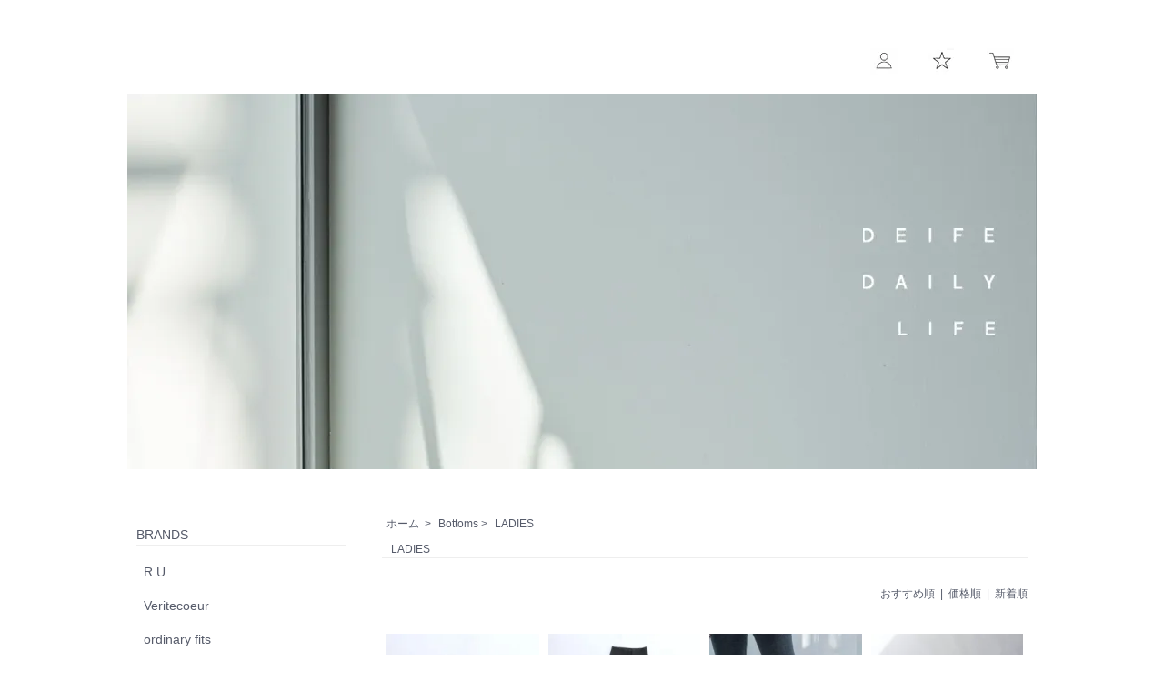

--- FILE ---
content_type: text/html; charset=EUC-JP
request_url: https://deifestore.jp/?mode=grp&gid=1641533&sort=n
body_size: 8469
content:
<!DOCTYPE html PUBLIC "-//W3C//DTD XHTML 1.0 Transitional//EN" "http://www.w3.org/TR/xhtml1/DTD/xhtml1-transitional.dtd">
<html xmlns:og="http://ogp.me/ns#" xmlns:fb="http://www.facebook.com/2008/fbml" xmlns:mixi="http://mixi-platform.com/ns#" xmlns="http://www.w3.org/1999/xhtml" xml:lang="ja" lang="ja" dir="ltr">
<head>
<meta http-equiv="content-type" content="text/html; charset=euc-jp" />
<meta http-equiv="X-UA-Compatible" content="IE=edge,chrome=1" />
<title>LADIES - Deife    - DAILY LIFE -</title>
<meta name="Keywords" content="LADIES,Veritecoeur,ordinary fits,FACTORY,LAITERIE,UNIVERSAL TISSU,LOCALLY,Midi Umi,MARINEDAY,通販" />
<meta name="Description" content="Deife（デイフェ）は、Veritecoeur,ordinary fits,FACTORY,LAITERIE,UNIVERSAL TISSU,LOCALLY,Midi Umi,MARINEDAYなどの通信販売と静岡県浜松市に実店舗をかまえるSelect&amp;Surfのお店です。" />
<meta name="Author" content="" />
<meta name="Copyright" content="GMOペパボ" />
<meta http-equiv="content-style-type" content="text/css" />
<meta http-equiv="content-script-type" content="text/javascript" />
<link rel="stylesheet" href="https://deifestore.jp/css/framework/colormekit.css" type="text/css" />
<link rel="stylesheet" href="https://deifestore.jp/css/framework/colormekit-responsive.css" type="text/css" />
<link rel="stylesheet" href="https://img07.shop-pro.jp/PA01382/423/css/15/index.css?cmsp_timestamp=20250726090658" type="text/css" />

<link rel="alternate" type="application/rss+xml" title="rss" href="https://deifestore.jp/?mode=rss" />
<link rel="alternate" media="handheld" type="text/html" href="https://deifestore.jp/?mode=grp&gid=1641533&sort=n" />
<script type="text/javascript" src="//ajax.googleapis.com/ajax/libs/jquery/1.7.2/jquery.min.js" ></script>
<meta property="og:title" content="LADIES - Deife    - DAILY LIFE -" />
<meta property="og:description" content="Deife（デイフェ）は、Veritecoeur,ordinary fits,FACTORY,LAITERIE,UNIVERSAL TISSU,LOCALLY,Midi Umi,MARINEDAYなどの通信販売と静岡県浜松市に実店舗をかまえるSelect&amp;Surfのお店です。" />
<meta property="og:url" content="https://deifestore.jp?mode=grp&gid=1641533&sort=n" />
<meta property="og:site_name" content="Deife    - DAILY LIFE -" />
<meta property="og:image" content=""/>
<script>
  var Colorme = {"page":"product_list","shop":{"account_id":"PA01382423","title":"Deife    - DAILY LIFE -"},"basket":{"total_price":0,"items":[]},"customer":{"id":null}};

  (function() {
    function insertScriptTags() {
      var scriptTagDetails = [{"src":"https:\/\/back-in-stock-assets.colorme.app\/widget.js","integrity":null}];
      var entry = document.getElementsByTagName('script')[0];

      scriptTagDetails.forEach(function(tagDetail) {
        var script = document.createElement('script');

        script.type = 'text/javascript';
        script.src = tagDetail.src;
        script.async = true;

        if( tagDetail.integrity ) {
          script.integrity = tagDetail.integrity;
          script.setAttribute('crossorigin', 'anonymous');
        }

        entry.parentNode.insertBefore(script, entry);
      })
    }

    window.addEventListener('load', insertScriptTags, false);
  })();
</script>
<script async src="https://zen.one/analytics.js"></script>
</head>
<body>
<meta name="colorme-acc-payload" content="?st=1&pt=10033&ut=1641533&at=PA01382423&v=20260124185317&re=&cn=fef3565fc7288eadbbb5569edfdee7a7" width="1" height="1" alt="" /><script>!function(){"use strict";Array.prototype.slice.call(document.getElementsByTagName("script")).filter((function(t){return t.src&&t.src.match(new RegExp("dist/acc-track.js$"))})).forEach((function(t){return document.body.removeChild(t)})),function t(c){var r=arguments.length>1&&void 0!==arguments[1]?arguments[1]:0;if(!(r>=c.length)){var e=document.createElement("script");e.onerror=function(){return t(c,r+1)},e.src="https://"+c[r]+"/dist/acc-track.js?rev=3",document.body.appendChild(e)}}(["acclog001.shop-pro.jp","acclog002.shop-pro.jp"])}();</script><br>
<script src="https://img.shop-pro.jp/tmpl_js/73/jquery.tile.js"></script>
<script src="https://img.shop-pro.jp/tmpl_js/73/jquery.skOuterClick.js"></script>
<div id="wrapper" class="container mar_auto pad_t_20">
  <div id="header" class="mar_b_30">
    
    <ul class="inline pull-right col-sm-12 hidden-phone txt_r">
    <li>
        <li class="pad_v_10 mar_r_20 txt_12"><a href="https://deifestore.jp/?mode=myaccount" class="txt_c_333"><img src="https://img21.shop-pro.jp/PA01382/423/etc/icon_user.jpg?cmsp_timestamp=20200121124123" alt=""></a></li>
      </li>
                                  
           
                   <li class="pad_v_10 mar_r_20 txt_12"><a href="http://funkadelicstore.jp/?mode=f5"><img src="https://img21.shop-pro.jp/PA01382/423/etc/icon_star.jpg?cmsp_timestamp=20190506164144" alt=""></a></li>
			<li class="pad_v_10 mar_r_20 txt_12"><a href="https://deifestore.jp/cart/proxy/basket?shop_id=PA01382423&shop_domain=deifestore.jp" class="txt_c_333"><img src="https://img21.shop-pro.jp/PA01382/423/etc/icon_5.jpg?cmsp_timestamp=20190603121114" alt=""></a></li>
		</ul>  
		<div class="txt_24"><a href="./"><img src="https://img07.shop-pro.jp/PA01382/423/PA01382423.jpg?cmsp_timestamp=20260113174006" alt="Deife    - DAILY LIFE -" /></a></div>
          <p class="txt_10"></p>
      </div>
   <div class="row">
    <div id="contents" class="col col-lg-9 col-sm-12 mar_b_50">
      <div>
  <br>
  <ul class="topicpath-nav inline txt_12">
    <li><a href="./">ホーム</a></li>
          <li>&nbsp;&gt;&nbsp;<a href="https://deifestore.jp/?mode=grp&gid=1641514&sort=n">Bottoms</a></li><li>&nbsp;&gt;&nbsp;<a href="https://deifestore.jp/?mode=grp&gid=1641533&sort=n">LADIES</a></li>      </ul>
  

  <h2 class="pad_l_10 mar_b_20 txt_12 txt_fwn bor_b_1">
          LADIES
      </h2>

  
    

  
    

  
    

  
    

  
    

      
    <p class="txt_r txt_12 mar_t_30 mar_b_30">
              <a href="?mode=grp&gid=1641533">おすすめ順</a>      &nbsp;|&nbsp;
              <a href="?mode=grp&gid=1641533&sort=p">価格順</a>      &nbsp;|&nbsp;
      新着順
          </p>
    
    
    <ul class="row unstyled">
              <li class="col col-xs-12 col-lg-3 productlist-unit pad_5 txt_12 mar_b_20 txt_c">
          <a href="?pid=190164838">
                          <img src="https://img07.shop-pro.jp/PA01382/423/product/190164838_th.jpg?cmsp_timestamp=20260117193558" alt="YARN / ティアキ・レギンス" class="show mar_auto mar_b_10" />
                      </a><p style="text-align:left;">
          <a href="?pid=190164838">YARN / ティアキ・レギンス</a></p>
          <p style="text-align:left;"></p>
          <p style="text-align:left;">                        24,200円(税込)
                      </p>
        </li>
              <li class="col col-xs-12 col-lg-3 productlist-unit pad_5 txt_12 mar_b_20 txt_c">
          <a href="?pid=190163607">
                          <img src="https://img07.shop-pro.jp/PA01382/423/product/190163607_th.jpg?cmsp_timestamp=20260117193539" alt="YARN / ルル・リブレギンス" class="show mar_auto mar_b_10" />
                      </a><p style="text-align:left;">
          <a href="?pid=190163607">YARN / ルル・リブレギンス</a></p>
          <p style="text-align:left;"></p>
          <p style="text-align:left;">                        18,700円(税込)
                      </p>
        </li>
              <li class="col col-xs-12 col-lg-3 productlist-unit pad_5 txt_12 mar_b_20 txt_c">
          <a href="?pid=190163273">
                          <img src="https://img07.shop-pro.jp/PA01382/423/product/190163273_th.jpg?cmsp_timestamp=20260117173507" alt="YARN / ティティ・リブ レギンス" class="show mar_auto mar_b_10" />
                      </a><p style="text-align:left;">
          <a href="?pid=190163273">YARN / ティティ・リブ レギンス</a></p>
          <p style="text-align:left;"></p>
          <p style="text-align:left;">                        18,700円(税込)
                      </p>
        </li>
              <li class="col col-xs-12 col-lg-3 productlist-unit pad_5 txt_12 mar_b_20 txt_c">
          <a href="?pid=189925793">
                          <img src="https://img07.shop-pro.jp/PA01382/423/product/189925793_th.jpg?cmsp_timestamp=20251224230611" alt="Veritecoeur /  ワンサイドポケットパンツ(2color)" class="show mar_auto mar_b_10" />
                      </a><p style="text-align:left;">
          <a href="?pid=189925793">Veritecoeur /  ワンサイドポケットパンツ(2color)</a></p>
          <p style="text-align:left;"></p>
          <p style="text-align:left;">                        39,600円(税込)
                      </p>
        </li>
              <li class="col col-xs-12 col-lg-3 productlist-unit pad_5 txt_12 mar_b_20 txt_c">
          <a href="?pid=189343071">
                          <img src="https://img07.shop-pro.jp/PA01382/423/product/189343071_th.jpg?cmsp_timestamp=20251215215753" alt="Veritecoeur / ウールタックパンツ(2color)" class="show mar_auto mar_b_10" />
                      </a><p style="text-align:left;">
          <a href="?pid=189343071">Veritecoeur / ウールタックパンツ(2color)</a></p>
          <p style="text-align:left;"></p>
          <p style="text-align:left;">                        35,200円(税込)
                      </p>
        </li>
              <li class="col col-xs-12 col-lg-3 productlist-unit pad_5 txt_12 mar_b_20 txt_c">
          <a href="?pid=189156872">
                          <img src="https://img07.shop-pro.jp/PA01382/423/product/189156872_th.jpg?cmsp_timestamp=20251030002729" alt="再入荷 maison de soil / WOOL FLANNEL EASY TAPERED PANTS(3color)" class="show mar_auto mar_b_10" />
                      </a><p style="text-align:left;">
          <a href="?pid=189156872">再入荷 maison de soil / WOOL FLANNEL EASY TAPERED PANTS(3color)</a></p>
          <p style="text-align:left;"></p>
          <p style="text-align:left;">                        22,000円(税込)
                      </p>
        </li>
              <li class="col col-xs-12 col-lg-3 productlist-unit pad_5 txt_12 mar_b_20 txt_c">
          <a href="?pid=188869190">
                          <img src="https://img07.shop-pro.jp/PA01382/423/product/188869190_th.jpg?cmsp_timestamp=20251229220349" alt="Veritecoeur / ユニセックスカーゴパンツ(2color)(unisex)" class="show mar_auto mar_b_10" />
                      </a><p style="text-align:left;">
          <a href="?pid=188869190">Veritecoeur / ユニセックスカーゴパンツ(2color)(unisex)</a></p>
          <p style="text-align:left;"></p>
          <p style="text-align:left;">                        30,800円(税込)
                      </p>
        </li>
              <li class="col col-xs-12 col-lg-3 productlist-unit pad_5 txt_12 mar_b_20 txt_c">
          <a href="?pid=188578292">
                          <img src="https://img07.shop-pro.jp/PA01382/423/product/188578292_th.jpg?cmsp_timestamp=20251229214027" alt="Veritecoeur / 裏毛スウェットパンツ(2color)" class="show mar_auto mar_b_10" />
                      </a><p style="text-align:left;">
          <a href="?pid=188578292">Veritecoeur / 裏毛スウェットパンツ(2color)</a></p>
          <p style="text-align:left;"></p>
          <p style="text-align:left;">                        22,000円(税込)
                      </p>
        </li>
              <li class="col col-xs-12 col-lg-3 productlist-unit pad_5 txt_12 mar_b_20 txt_c">
          <a href="?pid=188365783">
                          <img src="https://img07.shop-pro.jp/PA01382/423/product/188365783_th.jpg?cmsp_timestamp=20251001205533" alt="maison de soil / WORSTED SERGE 2TUCK TAPERED EASY PANTS(3color)" class="show mar_auto mar_b_10" />
                      </a><p style="text-align:left;">
          <a href="?pid=188365783">maison de soil / WORSTED SERGE 2TUCK TAPERED EASY PANTS(3color)</a></p>
          <p style="text-align:left;"></p>
          <p style="text-align:left;">                        24,200円(税込)
                      </p>
        </li>
              <li class="col col-xs-12 col-lg-3 productlist-unit pad_5 txt_12 mar_b_20 txt_c">
          <a href="?pid=188365736">
                          <img src="https://img07.shop-pro.jp/PA01382/423/product/188365736_th.jpg?cmsp_timestamp=20251001203804" alt="maison de soil / WORSTED SERGE 2TUCK WIDE EASY PANTS(3color)" class="show mar_auto mar_b_10" />
                      </a><p style="text-align:left;">
          <a href="?pid=188365736">maison de soil / WORSTED SERGE 2TUCK WIDE EASY PANTS(3color)</a></p>
          <p style="text-align:left;"></p>
          <p style="text-align:left;">                        24,200円(税込)
                      </p>
        </li>
              <li class="col col-xs-12 col-lg-3 productlist-unit pad_5 txt_12 mar_b_20 txt_c">
          <a href="?pid=187945965">
                          <img src="https://img07.shop-pro.jp/PA01382/423/product/187945965_th.jpg?cmsp_timestamp=20250917201409" alt="1027 for Deife / Sweat Long Skirt(2color)" class="show mar_auto mar_b_10" />
                      </a><p style="text-align:left;">
          <a href="?pid=187945965">1027 for Deife / Sweat Long Skirt(2color)</a></p>
          <p style="text-align:left;"></p>
          <p style="text-align:left;">                        37,400円(税込)
                      </p>
        </li>
              <li class="col col-xs-12 col-lg-3 productlist-unit pad_5 txt_12 mar_b_20 txt_c">
          <a href="?pid=186730016">
                          <img src="https://img07.shop-pro.jp/PA01382/423/product/186730016_th.jpg?cmsp_timestamp=20250606003543" alt="HTS / LINEN PLAIN EASY PANTS(2color)" class="show mar_auto mar_b_10" />
                      </a><p style="text-align:left;">
          <a href="?pid=186730016">HTS / LINEN PLAIN EASY PANTS(2color)</a></p>
          <p style="text-align:left;"></p>
          <p style="text-align:left;">                        27,500円(税込)
                      </p>
        </li>
              <li class="col col-xs-12 col-lg-3 productlist-unit pad_5 txt_12 mar_b_20 txt_c">
          <a href="?pid=186695751">
                          <img src="https://img07.shop-pro.jp/PA01382/423/product/186695751_th.jpg?cmsp_timestamp=20250612215919" alt="FACTORY / 綿麻 キュービックパンツ(5color)" class="show mar_auto mar_b_10" />
                      </a><p style="text-align:left;">
          <a href="?pid=186695751">FACTORY / 綿麻 キュービックパンツ(5color)</a></p>
          <p style="text-align:left;"></p>
          <p style="text-align:left;">                        28,600円(税込)
                      </p>
        </li>
              <li class="col col-xs-12 col-lg-3 productlist-unit pad_5 txt_12 mar_b_20 txt_c">
          <a href="?pid=186589531">
                          <img src="https://img07.shop-pro.jp/PA01382/423/product/186589531_th.jpg?cmsp_timestamp=20250518181239" alt="ordinary fits / BELL PANTS ECR" class="show mar_auto mar_b_10" />
                      </a><p style="text-align:left;">
          <a href="?pid=186589531">ordinary fits / BELL PANTS ECR</a></p>
          <p style="text-align:left;"></p>
          <p style="text-align:left;">                        26,400円(税込)
                      </p>
        </li>
              <li class="col col-xs-12 col-lg-3 productlist-unit pad_5 txt_12 mar_b_20 txt_c">
          <a href="?pid=186379061">
                          <img src="https://img07.shop-pro.jp/PA01382/423/product/186379061_th.jpg?cmsp_timestamp=20250616223833" alt="Veritecoeur / ユニセックスリネンイージーパンツ(2color)" class="show mar_auto mar_b_10" />
                      </a><p style="text-align:left;">
          <a href="?pid=186379061">Veritecoeur / ユニセックスリネンイージーパンツ(2color)</a></p>
          <p style="text-align:left;"></p>
          <p style="text-align:left;">                        39,600円(税込)
                      </p>
        </li>
              <li class="col col-xs-12 col-lg-3 productlist-unit pad_5 txt_12 mar_b_20 txt_c">
          <a href="?pid=186246237">
                          <img src="https://img07.shop-pro.jp/PA01382/423/product/186246237_th.jpg?cmsp_timestamp=20250423195226" alt="Veritecoeur / シャーリング RIB PANTS(5color)" class="show mar_auto mar_b_10" />
                      </a><p style="text-align:left;">
          <a href="?pid=186246237">Veritecoeur / シャーリング RIB PANTS(5color)</a></p>
          <p style="text-align:left;"></p>
          <p style="text-align:left;">                        24,200円(税込)
                      </p>
        </li>
              <li class="col col-xs-12 col-lg-3 productlist-unit pad_5 txt_12 mar_b_20 txt_c">
          <a href="?pid=185983207">
                          <img src="https://img07.shop-pro.jp/PA01382/423/product/185983207_th.jpg?cmsp_timestamp=20250410204650" alt="Veritecoeur / リネンボリュームタックパンツ(2color)" class="show mar_auto mar_b_10" />
                      </a><p style="text-align:left;">
          <a href="?pid=185983207">Veritecoeur / リネンボリュームタックパンツ(2color)</a></p>
          <p style="text-align:left;"></p>
          <p style="text-align:left;">                        26,400円(税込)
                      </p>
        </li>
              <li class="col col-xs-12 col-lg-3 productlist-unit pad_5 txt_12 mar_b_20 txt_c">
          <a href="?pid=185580129">
                          <img src="https://img07.shop-pro.jp/PA01382/423/product/185580129_th.jpg?cmsp_timestamp=20250524161522" alt="再入荷 FACTORY / ベルギーリネン レギンス(3color)" class="show mar_auto mar_b_10" />
                      </a><p style="text-align:left;">
          <a href="?pid=185580129">再入荷 FACTORY / ベルギーリネン レギンス(3color)</a></p>
          <p style="text-align:left;"></p>
          <p style="text-align:left;">                        14,300円(税込)
                      </p>
        </li>
              <li class="col col-xs-12 col-lg-3 productlist-unit pad_5 txt_12 mar_b_20 txt_c">
          <a href="?pid=185504003">
                          <img src="https://img07.shop-pro.jp/PA01382/423/product/185504003_th.jpg?cmsp_timestamp=20250319012604" alt="再入荷 holk / wool tropical kang fu pants(unisex)(2color)" class="show mar_auto mar_b_10" />
                      </a><p style="text-align:left;">
          <a href="?pid=185504003">再入荷 holk / wool tropical kang fu pants(unisex)(2color)</a></p>
          <p style="text-align:left;"></p>
          <p style="text-align:left;">                        31,900円(税込)
                      </p>
        </li>
              <li class="col col-xs-12 col-lg-3 productlist-unit pad_5 txt_12 mar_b_20 txt_c">
          <a href="?pid=185007274">
                          <img src="https://img07.shop-pro.jp/PA01382/423/product/185007274_th.jpg?cmsp_timestamp=20250320235012" alt="再入荷 Dhal / Tamamushi Cargo Pants(unisex)" class="show mar_auto mar_b_10" />
                      </a><p style="text-align:left;">
          <a href="?pid=185007274">再入荷 Dhal / Tamamushi Cargo Pants(unisex)</a></p>
          <p style="text-align:left;"></p>
          <p style="text-align:left;">                        44,000円(税込)
                      </p>
        </li>
              <li class="col col-xs-12 col-lg-3 productlist-unit pad_5 txt_12 mar_b_20 txt_c">
          <a href="?pid=183522508">
                          <img src="https://img07.shop-pro.jp/PA01382/423/product/183522508_th.jpg?cmsp_timestamp=20241118173842" alt="ordinary fits / BELL PANTS CORDUROY(2color)" class="show mar_auto mar_b_10" />
                      </a><p style="text-align:left;">
          <a href="?pid=183522508">ordinary fits / BELL PANTS CORDUROY(2color)</a></p>
          <p style="text-align:left;"></p>
          <p style="text-align:left;">                        28,600円(税込)
                      </p>
        </li>
              <li class="col col-xs-12 col-lg-3 productlist-unit pad_5 txt_12 mar_b_20 txt_c">
          <a href="?pid=182969035">
                          <img src="https://img07.shop-pro.jp/PA01382/423/product/182969035_th.jpg?cmsp_timestamp=20251227225016" alt="Veritecoeur / ウォッシュアウトオーバーオール(2color)" class="show mar_auto mar_b_10" />
                      </a><p style="text-align:left;">
          <a href="?pid=182969035">Veritecoeur / ウォッシュアウトオーバーオール(2color)</a></p>
          <p style="text-align:left;"></p>
          <p style="text-align:left;">                        48,400円(税込)
                      </p>
        </li>
              <li class="col col-xs-12 col-lg-3 productlist-unit pad_5 txt_12 mar_b_20 txt_c">
          <a href="?pid=182817788">
                          <img src="https://img07.shop-pro.jp/PA01382/423/product/182817788_th.jpg?cmsp_timestamp=20251227224152" alt="holk / cotton ester track pants(unisex)" class="show mar_auto mar_b_10" />
                      </a><p style="text-align:left;">
          <a href="?pid=182817788">holk / cotton ester track pants(unisex)</a></p>
          <p style="text-align:left;"></p>
          <p style="text-align:left;">                        38,500円(税込)
                      </p>
        </li>
              <li class="col col-xs-12 col-lg-3 productlist-unit pad_5 txt_12 mar_b_20 txt_c">
          <a href="?pid=182631286">
                          <img src="https://img07.shop-pro.jp/PA01382/423/product/182631286_th.jpg?cmsp_timestamp=20260105225056" alt="再入荷 ordinary fits / 119 TYPE WIDE USED" class="show mar_auto mar_b_10" />
                      </a><p style="text-align:left;">
          <a href="?pid=182631286">再入荷 ordinary fits / 119 TYPE WIDE USED</a></p>
          <p style="text-align:left;"></p>
          <p style="text-align:left;">                        30,800円(税込)
                      </p>
        </li>
              <li class="col col-xs-12 col-lg-3 productlist-unit pad_5 txt_12 mar_b_20 txt_c">
          <a href="?pid=182151964">
                          <img src="https://img07.shop-pro.jp/PA01382/423/product/182151964_th.jpg?cmsp_timestamp=20260105222949" alt="再入荷 ordinary fits / 116 TYPE STANDARD USED" class="show mar_auto mar_b_10" />
                      </a><p style="text-align:left;">
          <a href="?pid=182151964">再入荷 ordinary fits / 116 TYPE STANDARD USED</a></p>
          <p style="text-align:left;">            30,32再入荷
          </p>
          <p style="text-align:left;">                        29,700円(税込)
                      </p>
        </li>
              <li class="col col-xs-12 col-lg-3 productlist-unit pad_5 txt_12 mar_b_20 txt_c">
          <a href="?pid=180353980">
                          <img src="https://img07.shop-pro.jp/PA01382/423/product/180353980_th.jpg?cmsp_timestamp=20250313203010" alt="me. / biotope printing long SK" class="show mar_auto mar_b_10" />
                      </a><p style="text-align:left;">
          <a href="?pid=180353980">me. / biotope printing long SK</a></p>
          <p style="text-align:left;"></p>
          <p style="text-align:left;">                        18,150円(税込)
                      </p>
        </li>
              <li class="col col-xs-12 col-lg-3 productlist-unit pad_5 txt_12 mar_b_20 txt_c">
          <a href="?pid=180262137">
                          <img src="https://img07.shop-pro.jp/PA01382/423/product/180262137_th.jpg?cmsp_timestamp=20250922195903" alt="再入荷 Veritecoeur / コットンシルクパンツ(2color)(unisex)" class="show mar_auto mar_b_10" />
                      </a><p style="text-align:left;">
          <a href="?pid=180262137">再入荷 Veritecoeur / コットンシルクパンツ(2color)(unisex)</a></p>
          <p style="text-align:left;"></p>
          <p style="text-align:left;">                        35,200円(税込)
                      </p>
        </li>
              <li class="col col-xs-12 col-lg-3 productlist-unit pad_5 txt_12 mar_b_20 txt_c">
          <a href="?pid=179489371">
                          <img src="https://img07.shop-pro.jp/PA01382/423/product/179489371_th.jpg?cmsp_timestamp=20250327223202" alt="再入荷 1dozen / スポンディッシュコットンリラックスジョガー(5color)" class="show mar_auto mar_b_10" />
                      </a><p style="text-align:left;">
          <a href="?pid=179489371">再入荷 1dozen / スポンディッシュコットンリラックスジョガー(5color)</a></p>
          <p style="text-align:left;"></p>
          <p style="text-align:left;">                        16,500円(税込)
                      </p>
        </li>
              <li class="col col-xs-12 col-lg-3 productlist-unit pad_5 txt_12 mar_b_20 txt_c">
          <a href="?pid=177367730">
                          <img src="https://img07.shop-pro.jp/PA01382/423/product/177367730_th.jpg?cmsp_timestamp=20241203005037" alt="再入荷 OLTA DESIGNS / Pencil Knit Skirt(3color)" class="show mar_auto mar_b_10" />
                      </a><p style="text-align:left;">
          <a href="?pid=177367730">再入荷 OLTA DESIGNS / Pencil Knit Skirt(3color)</a></p>
          <p style="text-align:left;"></p>
          <p style="text-align:left;">                        35,200円(税込)
                      </p>
        </li>
              <li class="col col-xs-12 col-lg-3 productlist-unit pad_5 txt_12 mar_b_20 txt_c">
          <a href="?pid=174529988">
                          <img src="https://img07.shop-pro.jp/PA01382/423/product/174529988_th.jpg?cmsp_timestamp=20250823194247" alt="再入荷 ordinary fits / BELL PANTS used" class="show mar_auto mar_b_10" />
                      </a><p style="text-align:left;">
          <a href="?pid=174529988">再入荷 ordinary fits / BELL PANTS used</a></p>
          <p style="text-align:left;"></p>
          <p style="text-align:left;">                        26,400円(税込)
                      </p>
        </li>
              <li class="col col-xs-12 col-lg-3 productlist-unit pad_5 txt_12 mar_b_20 txt_c">
          <a href="?pid=163083669">
                          <img src="https://img07.shop-pro.jp/PA01382/423/product/163083669_th.jpg?cmsp_timestamp=20250313202634" alt="再入荷 1dozen / オーガニックコットンシフォンレギンス(9color)" class="show mar_auto mar_b_10" />
                      </a><p style="text-align:left;">
          <a href="?pid=163083669">再入荷 1dozen / オーガニックコットンシフォンレギンス(9color)</a></p>
          <p style="text-align:left;">            新色Forest,Lapis入荷
          </p>
          <p style="text-align:left;">                        10,450円(税込)
                      </p>
        </li>
              <li class="col col-xs-12 col-lg-3 productlist-unit pad_5 txt_12 mar_b_20 txt_c">
          <a href="?pid=189314918">
                          <img src="https://img07.shop-pro.jp/PA01382/423/product/189314918_th.jpg?cmsp_timestamp=20251111023036" alt="maison de soil HOMME / BOILED WOOL LINEN PLAIN EASY PANTS" class="show mar_auto mar_b_10" />
                      </a><p style="text-align:left;">
          <a href="?pid=189314918">maison de soil HOMME / BOILED WOOL LINEN PLAIN EASY PANTS</a></p>
          <p style="text-align:left;"></p>
          <p style="text-align:left;">            SOLD OUT
          </p>
        </li>
              <li class="col col-xs-12 col-lg-3 productlist-unit pad_5 txt_12 mar_b_20 txt_c">
          <a href="?pid=187732887">
                          <img src="https://img07.shop-pro.jp/PA01382/423/product/187732887_th.jpg?cmsp_timestamp=20260121235121" alt="Veritecoeur / イージーパンツ(3color)" class="show mar_auto mar_b_10" />
                      </a><p style="text-align:left;">
          <a href="?pid=187732887">Veritecoeur / イージーパンツ(3color)</a></p>
          <p style="text-align:left;"></p>
          <p style="text-align:left;">            SOLD OUT
          </p>
        </li>
              <li class="col col-xs-12 col-lg-3 productlist-unit pad_5 txt_12 mar_b_20 txt_c">
          <a href="?pid=186619510">
                          <img src="https://img07.shop-pro.jp/PA01382/423/product/186619510_th.jpg?cmsp_timestamp=20250518211039" alt="M53 / ロイヤルネイビーパンツ(2color)" class="show mar_auto mar_b_10" />
                      </a><p style="text-align:left;">
          <a href="?pid=186619510">M53 / ロイヤルネイビーパンツ(2color)</a></p>
          <p style="text-align:left;"></p>
          <p style="text-align:left;">            SOLD OUT
          </p>
        </li>
              <li class="col col-xs-12 col-lg-3 productlist-unit pad_5 txt_12 mar_b_20 txt_c">
          <a href="?pid=183456607">
                          <img src="https://img07.shop-pro.jp/PA01382/423/product/183456607_th.jpg?cmsp_timestamp=20251229222955" alt="holk / 縮絨 wool pencil skirt(3color)" class="show mar_auto mar_b_10" />
                      </a><p style="text-align:left;">
          <a href="?pid=183456607">holk / 縮絨 wool pencil skirt(3color)</a></p>
          <p style="text-align:left;"></p>
          <p style="text-align:left;">            SOLD OUT
          </p>
        </li>
              <li class="col col-xs-12 col-lg-3 productlist-unit pad_5 txt_12 mar_b_20 txt_c">
          <a href="?pid=183408617">
                          <img src="https://img07.shop-pro.jp/PA01382/423/product/183408617_th.jpg?cmsp_timestamp=20241106013536" alt="再入荷 Veritecoeur / ガーメントダイパンツ(2color)" class="show mar_auto mar_b_10" />
                      </a><p style="text-align:left;">
          <a href="?pid=183408617">再入荷 Veritecoeur / ガーメントダイパンツ(2color)</a></p>
          <p style="text-align:left;"></p>
          <p style="text-align:left;">            SOLD OUT
          </p>
        </li>
              <li class="col col-xs-12 col-lg-3 productlist-unit pad_5 txt_12 mar_b_20 txt_c">
          <a href="?pid=183376921">
                          <img src="https://img07.shop-pro.jp/PA01382/423/product/183376921_th.jpg?cmsp_timestamp=20241106014219" alt="再入荷 1dozen / 吊裏毛スウェットパンツ(2color)" class="show mar_auto mar_b_10" />
                      </a><p style="text-align:left;">
          <a href="?pid=183376921">再入荷 1dozen / 吊裏毛スウェットパンツ(2color)</a></p>
          <p style="text-align:left;"></p>
          <p style="text-align:left;">            SOLD OUT
          </p>
        </li>
              <li class="col col-xs-12 col-lg-3 productlist-unit pad_5 txt_12 mar_b_20 txt_c">
          <a href="?pid=177204399">
                          <img src="https://img07.shop-pro.jp/PA01382/423/product/177204399_th.jpg?cmsp_timestamp=20250919225036" alt="再入荷 1dozen / スポンディッシュコットンレギンス(4color)" class="show mar_auto mar_b_10" />
                      </a><p style="text-align:left;">
          <a href="?pid=177204399">再入荷 1dozen / スポンディッシュコットンレギンス(4color)</a></p>
          <p style="text-align:left;">            2月中旬再入荷予定
          </p>
          <p style="text-align:left;">            SOLD OUT
          </p>
        </li>
          </ul>
    
    
    <div class="txt_c mar_t_50 mar_b_50">
      <ul class="inline">
        <li>
                      <span class="btn disabled">&laquo; Prev</span>
                  </li>
        <li>
                      <span class="btn disabled">Next &raquo;</span>
                  </li>
      </ul>
      <p>
        <b>38</b><span>商品中</span>&nbsp;<b>1-38</b><span>商品</span>
      </p>
    </div>
    
  
  
    

  
    

  
    

</div>

<script>
  $(window).load(function () {
    $('.productlist-unit').tile();
  });
  $(window).resize(function () {
    $('.productlist-unit').tile();
  });
</script>  <br><br>
			
            
 </div>
    <div id="side" class="col col-lg-3 col-sm-12 mar_t_20 mar_b_50">
           
                        <div>
            <h2 class=" txt_14 txt_fwn bor_b_1">BRANDS</h2>
            <ul class="unstyled mar_b_50">
                      <li class="pad_8">
                <a href="https://deifestore.jp/?mode=cate&cbid=2772123&csid=0&sort=n" class="txt_14">
                                    R.U.
                </a>
              </li>
                                    <li class="pad_8">
                <a href="https://deifestore.jp/?mode=cate&cbid=2310500&csid=0&sort=n" class="txt_14">
                                    Veritecoeur
                </a>
              </li>
                                    <li class="pad_8">
                <a href="https://deifestore.jp/?mode=cate&cbid=2310950&csid=0&sort=n" class="txt_14">
                                    ordinary fits
                </a>
              </li>
                                    <li class="pad_8">
                <a href="https://deifestore.jp/?mode=cate&cbid=2310951&csid=0&sort=n" class="txt_14">
                                    FACTORY
                </a>
              </li>
                                    <li class="pad_8">
                <a href="https://deifestore.jp/?mode=cate&cbid=2753352&csid=0&sort=n" class="txt_14">
                                    1dozen
                </a>
              </li>
                                    <li class="pad_8">
                <a href="https://deifestore.jp/?mode=cate&cbid=2501014&csid=0&sort=n" class="txt_14">
                                    Dhal・1027
                </a>
              </li>
                                    <li class="pad_8">
                <a href="https://deifestore.jp/?mode=cate&cbid=2748478&csid=0&sort=n" class="txt_14">
                                    holk
                </a>
              </li>
                                    <li class="pad_8">
                <a href="https://deifestore.jp/?mode=cate&cbid=2413357&csid=0&sort=n" class="txt_14">
                                    UNIVERSAL TISSU
                </a>
              </li>
                                    <li class="pad_8">
                <a href="https://deifestore.jp/?mode=cate&cbid=2580918&csid=0&sort=n" class="txt_14">
                                    OLTA DESIGNS
                </a>
              </li>
                                    <li class="pad_8">
                <a href="https://deifestore.jp/?mode=cate&cbid=2748479&csid=0&sort=n" class="txt_14">
                                    HTS
                </a>
              </li>
                                    <li class="pad_8">
                <a href="https://deifestore.jp/?mode=cate&cbid=2763322&csid=0&sort=n" class="txt_14">
                                    maison de soil + soil
                </a>
              </li>
                                    <li class="pad_8">
                <a href="https://deifestore.jp/?mode=cate&cbid=2946545&csid=0&sort=n" class="txt_14">
                                    ggg
                </a>
              </li>
                                    <li class="pad_8">
                <a href="https://deifestore.jp/?mode=cate&cbid=2554754&csid=0&sort=n" class="txt_14">
                                    Le pivot
                </a>
              </li>
                                    <li class="pad_8">
                <a href="https://deifestore.jp/?mode=cate&cbid=2978163&csid=0&sort=n" class="txt_14">
                                    YARN
                </a>
              </li>
                                    <li class="pad_8">
                <a href="https://deifestore.jp/?mode=cate&cbid=2310953&csid=0&sort=n" class="txt_14">
                                    LOCALLY
                </a>
              </li>
                                    <li class="pad_8">
                <a href="https://deifestore.jp/?mode=cate&cbid=2870027&csid=0&sort=n" class="txt_14">
                                    BEAUTIFUL SHOES 
                </a>
              </li>
                                    <li class="pad_8">
                <a href="https://deifestore.jp/?mode=cate&cbid=2858324&csid=0&sort=n" class="txt_14">
                                    _Fot
                </a>
              </li>
                                    <li class="pad_8">
                <a href="https://deifestore.jp/?mode=cate&cbid=2753340&csid=0&sort=n" class="txt_14">
                                    chausser
                </a>
              </li>
                                    <li class="pad_8">
                <a href="https://deifestore.jp/?mode=cate&cbid=2310958&csid=0&sort=n" class="txt_14">
                                    remilla + other mens
                </a>
              </li>
                                    <li class="pad_8">
                <a href="https://deifestore.jp/?mode=cate&cbid=2403023&csid=0&sort=n" class="txt_14">
                                    warang wayan
                </a>
              </li>
                                    <li class="pad_8">
                <a href="https://deifestore.jp/?mode=cate&cbid=2878715&csid=0&sort=n" class="txt_14">
                                    ViN
                </a>
              </li>
                                    <li class="pad_8">
                <a href="https://deifestore.jp/?mode=cate&cbid=2543346&csid=0&sort=n" class="txt_14">
                                    STUFF
                </a>
              </li>
                                    <li class="pad_8">
                <a href="https://deifestore.jp/?mode=cate&cbid=2842668&csid=0&sort=n" class="txt_14">
                                    neutral
                </a>
              </li>
                                    <li class="pad_8">
                <a href="https://deifestore.jp/?mode=cate&cbid=2868036&csid=0&sort=n" class="txt_14">
                                    Jona
                </a>
              </li>
                                    <li class="pad_8">
                <a href="https://deifestore.jp/?mode=cate&cbid=2823007&csid=0&sort=n" class="txt_14">
                                    muimaur
                </a>
              </li>
                                    <li class="pad_8">
                <a href="https://deifestore.jp/?mode=cate&cbid=2310964&csid=0&sort=n" class="txt_14">
                                    Nine Tailor
                </a>
              </li>
                                    <li class="pad_8">
                <a href="https://deifestore.jp/?mode=cate&cbid=2810065&csid=0&sort=n" class="txt_14">
                                    tutaee
                </a>
              </li>
                                    <li class="pad_8">
                <a href="https://deifestore.jp/?mode=cate&cbid=2812688&csid=0&sort=n" class="txt_14">
                                    Gl&#252;ck und Gute
                </a>
              </li>
                                    <li class="pad_8">
                <a href="https://deifestore.jp/?mode=cate&cbid=2310975&csid=0&sort=n" class="txt_14">
                                    OTHER BRAND（WEAR)
                </a>
              </li>
                                    <li class="pad_8">
                <a href="https://deifestore.jp/?mode=cate&cbid=2310976&csid=0&sort=n" class="txt_14">
                                    OTHER BRAND (GOODS)
                </a>
              </li>
                    </ul>
          </div>
                    
			
			<link href='https://fonts.googleapis.com/css?family=Josefin+Sans' rel='stylesheet'>
                        <div>
            <h2 class=" txt_14 txt_fwn bor_b_1">CATEGORY</h2>
            <ul class="unstyled mar_b_50">
        							<li class="pad_8">
              <a href="https://deifestore.jp/?mode=grp&gid=1933262&sort=n" class="txt_14">
                                ALL ITEM
              </a>
            </li>
                      							<li class="pad_8">
              <a href="https://deifestore.jp/?mode=grp&gid=1641517&sort=n" class="txt_14">
                                Outer
              </a>
            </li>
                      							<li class="pad_8">
              <a href="https://deifestore.jp/?mode=grp&gid=1641514&sort=n" class="txt_14">
                                Bottoms
              </a>
            </li>
                      							<li class="pad_8">
              <a href="https://deifestore.jp/?mode=grp&gid=1641520&sort=n" class="txt_14">
                                Tops
              </a>
            </li>
                      							<li class="pad_8">
              <a href="https://deifestore.jp/?mode=grp&gid=1641538&sort=n" class="txt_14">
                                One-piece
              </a>
            </li>
                      							<li class="pad_8">
              <a href="https://deifestore.jp/?mode=grp&gid=1641539&sort=n" class="txt_14">
                                Hat・Cap
              </a>
            </li>
                      							<li class="pad_8">
              <a href="https://deifestore.jp/?mode=grp&gid=1641540&sort=n" class="txt_14">
                                Shoes
              </a>
            </li>
                      							<li class="pad_8">
              <a href="https://deifestore.jp/?mode=grp&gid=1641958&sort=n" class="txt_14">
                                Socks
              </a>
            </li>
                      							<li class="pad_8">
              <a href="https://deifestore.jp/?mode=grp&gid=1641544&sort=n" class="txt_14">
                                Bag
              </a>
            </li>
                      							<li class="pad_8">
              <a href="https://deifestore.jp/?mode=grp&gid=1641545&sort=n" class="txt_14">
                                Accessory
              </a>
            </li>
                      							<li class="pad_8">
              <a href="https://deifestore.jp/?mode=grp&gid=1661299&sort=n" class="txt_14">
                                Stole・Neak Warmer・gloves
              </a>
            </li>
                      							<li class="pad_8">
              <a href="https://deifestore.jp/?mode=grp&gid=1567450&sort=n" class="txt_14">
                                CD・DVD・BOOK
              </a>
            </li>
                      							<li class="pad_8">
              <a href="https://deifestore.jp/?mode=grp&gid=1641550&sort=n" class="txt_14">
                                Foods
              </a>
            </li>
                      							<li class="pad_8">
              <a href="https://deifestore.jp/?mode=grp&gid=1641546&sort=n" class="txt_14">
                                Other
              </a>
            </li>
                      							<li class="pad_8">
              <a href="https://deifestore.jp/?mode=grp&gid=1567355&sort=n" class="txt_14">
                                LADIES ITEM
              </a>
            </li>
                      							<li class="pad_8">
              <a href="https://deifestore.jp/?mode=grp&gid=1567356&sort=n" class="txt_14">
                                MENS ITEM
              </a>
            </li>
                      							<li class="pad_8">
              <a href="https://deifestore.jp/?mode=grp&gid=1567358&sort=n" class="txt_14">
                                GOODS
              </a>
            </li>
                      							<li class="pad_8">
              <a href="https://deifestore.jp/?mode=grp&gid=1621004&sort=n" class="txt_14">
                                ■ LADIES SALE
              </a>
            </li>
                      							<li class="pad_8">
              <a href="https://deifestore.jp/?mode=grp&gid=1641509&sort=n" class="txt_14">
                                ■ MENS SALE
              </a>
            </li>
                      							<li class="pad_8">
              <a href="https://deifestore.jp/?mode=grp&gid=2057542&sort=n" class="txt_14">
                                送料無料まで後少しの方へ<BR>(￥3000前後の商品)
              </a>
            </li>
                    </ul>
          </div>
                    
			
       <div class="txt_11 side_section side_section_cal">
    <div class="side_cal">
      <table class="tbl_calendar">
    <caption>2026年1月</caption>
    <tr>
        <th class="sun">日</th>
        <th>月</th>
        <th>火</th>
        <th>水</th>
        <th>木</th>
        <th>金</th>
        <th class="sat">土</th>
    </tr>
    <tr>
<td></td>
<td></td>
<td></td>
<td></td>
<td class="thu holiday" style="background-color: #e5e7e8;">1</td>
<td class="fri">2</td>
<td class="sat">3</td>
</tr>
<tr>
<td class="sun">4</td>
<td class="mon">5</td>
<td class="tue" style="background-color: #e5e7e8;">6</td>
<td class="wed" style="background-color: #e5e7e8;">7</td>
<td class="thu" style="background-color: #e5e7e8;">8</td>
<td class="fri">9</td>
<td class="sat">10</td>
</tr>
<tr>
<td class="sun">11</td>
<td class="mon holiday">12</td>
<td class="tue" style="background-color: #e5e7e8;">13</td>
<td class="wed" style="background-color: #e5e7e8;">14</td>
<td class="thu" style="background-color: #e5e7e8;">15</td>
<td class="fri">16</td>
<td class="sat">17</td>
</tr>
<tr>
<td class="sun">18</td>
<td class="mon">19</td>
<td class="tue" style="background-color: #e5e7e8;">20</td>
<td class="wed" style="background-color: #e5e7e8;">21</td>
<td class="thu" style="background-color: #e5e7e8;">22</td>
<td class="fri">23</td>
<td class="sat">24</td>
</tr>
<tr>
<td class="sun">25</td>
<td class="mon">26</td>
<td class="tue" style="background-color: #e5e7e8;">27</td>
<td class="wed" style="background-color: #e5e7e8;">28</td>
<td class="thu" style="background-color: #e5e7e8;">29</td>
<td class="fri">30</td>
<td class="sat">31</td>
</tr>
</table>
    </div>
          <div class="side_cal_memo">
        上記は実店舗の営業案内です。<BR>
水・木のみ配送業務はお休みとなります。
      </div>
      </div>
		<dd class="pad_v_10 mar_r_10 txt_12"><br><br>Deife  デイフェ<br>(実店舗営業案内)<br><br>
〒432-8021 浜松市中央区佐鳴台4-11-1<br>
OPEN 12:00 - 18:00<br>
CLOSE Tue,Wed,Thu<br>
TEL.FAX 053-451-6139<br>
MAIL info＠deifestore.jp<br><br>
HP <a href="https://deife.jp">https://deife.jp</a><br>
<br><a href=https://www.instagram.com/deife_store/><img src="https://img21.shop-pro.jp/PA01382/423/etc/icon_instagram.jpg?cmsp_timestamp=20190607124746" alt=""></a><br></dd>
			<div>
        <h3 class="pad_l_20"></h3>
        <ul class="unstyled bor_b_1 mar_b_20">
         
    <section class="section section--search">
      <div class="section__inner">
        <form action="https://deifestore.jp/" method="GET">
          <input type="hidden" name="mode" value="srh" /><input type="hidden" name="sort" value="n" />
          <input type="text" name="keyword" placeholder="..." class="s">
          <button class="searchsubmit" type="submit" value="&#xf002;"><img src="https://img21.shop-pro.jp/PA01382/423/etc/icon-search.jpg?cmsp_timestamp=20190610120006" alt=""></button>
        </form>
      </div>
    </section>
    
					                    
          <li class="pad_10 bor_t_1 visible-phone"><a href="https://deifestore.jp/?mode=myaccount" class="txt_c_333">マイアカウント</a></li>
                                                    <li class="pad_10 bor_t_1 visible-phone"><a href="https://deifestore.jp/customer/signup/new" class="txt_c_333">会員登録</a></li>
                            <li class="pad_10 bor_t_1 visible-phone"><a href="https://deifestore.jp/?mode=login&shop_back_url=https%3A%2F%2Fdeifestore.jp%2F" class="txt_c_333">ログイン</a></li>
                                
        </ul>
      </div>
                </div>
  </div>
	<div id="footer" class="pad_v_30 bor_t_1 txt_c">
    <ul class="inline">
      <li class="pad_v_10 mar_r_10 txt_12"><a href="./"><i class="icon-b icon-home va-10 mar_r_3"></i>ホーム</a></li>
       <li class="pad_v_10 mar_r_10 txt_12"><a href="http://deifestore.jp/?mode=f3#haisou" >配送・送料</a></li>
 <li class="pad_v_10 mar_r_10 txt_12"><a href="http://deifestore.jp/?mode=f3#payment" >お支払い方法</a></li>
 <li class="pad_v_10 mar_r_10 txt_12"><a href="http://deifestore.jp/?mode=f3#henpin" >返品・交換</a></li>
			 <li class="pad_v_10 mar_r_10 txt_12"><a href="http://deifestore.jp/?mode=f3#size" >サイズ</a></li>
						 <li class="pad_v_10 mar_r_10 txt_12"><a href="http://deifestore.jp/?mode=f3#point" >ポイント</a></li>
       <li class="pad_v_10 mar_r_10 txt_12"><a href="https://funkadelicstore.shop-pro.jp/customer/inquiries/new" ><i class="icon-b icon-mail va-10 mar_r_3"></i>お問い合わせ</a></li>
			<br>
<li class="pad_v_10 mar_r_10 txt_12"><a href="http://deifestore.jp/?tid=8&mode=f1" >会員登録方法</a></li>
			 <li class="pad_v_10 mar_r_10 txt_12"><a href="https://funkadelicstore.shop-pro.jp/customer/newsletter/subscriptions/new" >メルマガ登録・解除</a></li>
			    <li class="pad_v_10 mar_r_10 txt_12">
       <a href="http://deifestore.jp/?mode=f3#okiniiri" >お気に入り機能</a> </li>
			<li class="pad_v_10 mar_r_10 txt_12"><a href="http://deifestore.jp/?mode=sk" >特定商取引法に基づく表記</a></li>
 <li class="pad_v_10 mar_r_10 txt_12"><a href="https://deifestore.jp/?mode=privacy" >プライバシーポリシー</a></li>
          <li class="pad_10 hidden-phone txt_12"><a href="https://deifestore.jp/?mode=rss" >RSS</a>&nbsp;/&nbsp;<a href="https://deifestore.jp/?mode=atom" >ATOM</a></li>             <br><br><font size="-2">COPYRIGHT (C) Deife ALL RGHTS RESERVED.【掲載の記事・写真などの無断複写・転載等を禁じます。】</font>
  </div> </ul>


<script>
  $(function () {
    // viewport
    var viewport = document.createElement('meta');
    viewport.setAttribute('name', 'viewport');
    viewport.setAttribute('content', 'width=device-width, initial-scale=1.0, maximum-scale=1.0');
    document.getElementsByTagName('head')[0].appendChild(viewport);

    function window_size_switch_func() {
      if($(window).width() >= 768) {
        // product option switch -> table
        $('#prd-opt-table').html($('.prd-opt-table').html());
        $('#prd-opt-table table').addClass('table table-bordered');
        $('#prd-opt-select').empty();
      } else {
        // product option switch -> select
        $('#prd-opt-table').empty();
        if($('#prd-opt-select > *').size() == 0) {
          $('#prd-opt-select').append($('.prd-opt-select').html());
        }
      }
    }
    window_size_switch_func();
    $(window).load(function () {
      $('.history-unit').tile();
    });
    $(window).resize(function () {
      window_size_switch_func();
      $('.history-unit').tile();
    });
  });
</script><script type="text/javascript" src="https://deifestore.jp/js/cart.js" ></script>
<script type="text/javascript" src="https://deifestore.jp/js/async_cart_in.js" ></script>
<script type="text/javascript" src="https://deifestore.jp/js/product_stock.js" ></script>
<script type="text/javascript" src="https://deifestore.jp/js/js.cookie.js" ></script>
<script type="text/javascript" src="https://deifestore.jp/js/favorite_button.js" ></script>
</body></html>